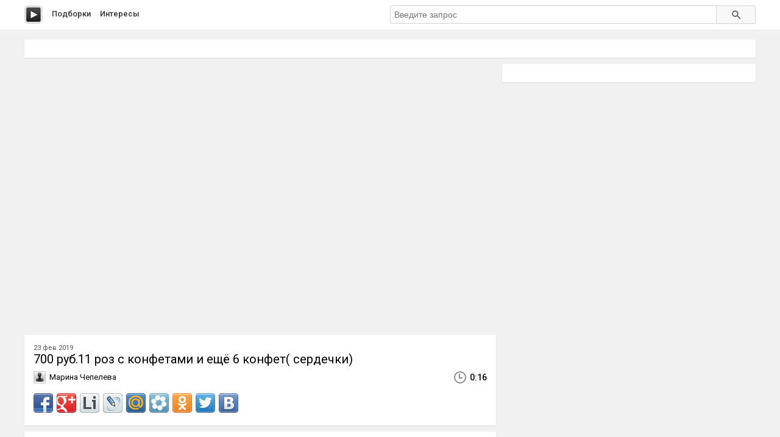

--- FILE ---
content_type: text/html; charset=utf-8
request_url: http://peli.ru.net/v/136913
body_size: 3160
content:

<!doctype html>
<html class="modern-no-js" lang="ru" prefix="og: http://ogp.me/ns# video: http://ogp.me/ns/video# ya: http://webmaster.yandex.ru/vocabularies/">
<head>
    <meta charset="utf-8">
    <meta http-equiv="x-ua-compatible" content="ie=edge">
    <title>700 руб.11 роз с конфетами и ещё 6 конфет( сердечки) смотреть онлайн</title>
    <meta name="description" content="700 руб.11 роз с конфетами и ещё 6 конфет( сердечки) смотреть онлайн">
    <meta name="viewport" content="width=device-width, initial-scale=1">
    
    
    <meta property="og:title" content="700 руб.11 роз с конфетами и ещё 6 конфет( сердечки)"/>
    
    <meta property="og:description" content="700 руб.11 роз с конфетами и ещё 6 конфет( сердечки)"/>
    
    <meta property="og:url" content="/v/136913"/>
    
    <meta property="og:image" content="https://pimg.mycdn.me/getImage?disableStub=true&type=VIDEO_S_720&url=https%3A%2F%2Fvdp.mycdn.me%2FgetImage%3Fid%3D266060761830%26idx%3D7%26thumbType%3D37%26f%3D1&signatureToken=s0MSLY5GZ5beziHpQGpdsg"/>
    
    <meta property="og:type" content="video.other"/>
    
    <meta property="og:video" content="https://ok.ru/videoembed/279048686310"/>
    
    <meta property="og:video:url" content="https://ok.ru/videoembed/279048686310"/>
    
    <meta property="og:video:type" content="text/html"/>
    
    <meta property="og:video:width" content="491"/>
    
    <meta property="og:video:height" content="275"/>
    
    <meta property="og:video:duration" content="16"/>
    
    <meta property="video:duration" content="16"/>
    
    <meta property="ya:ovs:adult" content="false"/>
    
    <meta property="ya:ovs:upload_date" content="2019-02-23T10:28:22"/>
    
    
    
    <link rel="canonical" href="http://peli.ru.net/v/136913" />
    

    <link rel="shortcut icon" href="/favicon.ico" type="image/x-icon" />
    <meta name="theme-color" content="#ab9f9f" />

    <link rel="stylesheet" href="https://cdnjs.cloudflare.com/ajax/libs/10up-sanitize.css/5.0.0/sanitize.min.css" integrity="sha256-qNrgGqSO9Xu/fUg5vIi1xwbnOleSZRAidBaJ8U4qEy8=" crossorigin="anonymous" />
    <link href="https://fonts.googleapis.com/css?family=Roboto:400,500,700&subset=cyrillic,cyrillic-ext" rel="stylesheet">
    <link rel="stylesheet" href="/css/main.css">
    <script src="/js/all.js"></script>
    
    <link rel="stylesheet" href="https://s1.videos.ru.net/plugin/video.css?1" />
    <script src="https://s1.videos.ru.net/plugin/video.js?2"></script>
</head>
<body>
<div class="page-wrapper">
    <header class="main-header">
        <div class="container">
            <a class="main-header__logo" href="/" title="Перейти на главную"></a>

            <nav class="header-menu">
                <a class="header-menu__item" href="/c/" title="Смотреть видео подборки">Подборки</a>
                <a class="header-menu__item" href="/s/" title="Смотреть интересы пользователей">Интересы</a>
            </nav>

            <form class="header-search" method="get" action="/s/">
                <input name="q" type="text" class="header-search__input" placeholder="Введите запрос" autocomplete="off" value="" />
                <button type="submit" class="header-search__button"></button>
            </form>
        </div>
    </header>
    <main class="container page">

<section class="section-panel section-panel_padding_yes" style="overflow: hidden">
    
</section>

<article class="video-detail clearfix">
    <section class="video-detail__main">
<div
 class="js-video-player video-detail__player"
 data-disabled=""
 data-url="//ok.ru/videoembed/279048686310"
 data-description="700 руб.11 роз с конфетами и ещё 6 конфет( сердечки)"
 data-duration="0:16"
 data-image="https://pimg.mycdn.me/getImage?disableStub=true&amp;type=VIDEO_S_720&amp;url=https%3A%2F%2Fvdp.mycdn.me%2FgetImage%3Fid%3D266060761830%26idx%3D7%26thumbType%3D37%26f%3D1&amp;signatureToken=s0MSLY5GZ5beziHpQGpdsg"
></div>

        <div class="section-panel section-panel_padding_yes">
            <div class="video-detail__compilation">
            
            23 фев 2019
            </div>

            <h1 class="video-detail__title" title="700 руб.11 роз с конфетами и ещё 6 конфет( сердечки) смотреть онлайн">700 руб.11 роз с конфетами и ещё 6 конфет( сердечки)</h1>

            <div class="video-detail__info clearfix">
                
                <div class="video-detail__user">Марина Чепелева</div>
                
                <div class="video-detail__time">0:16</div>
            </div>
            <div class="video-detail__share">
                <div class="share42init"></div>
                <script type="text/javascript" src="/share42/share42.js"></script>
            </div>
        </div>

        

        
        <div class="section-panel section-panel_padding_yes js-video-frames">
            <div class="section-panel__title">Раскадровка</div>
            <aside class="paginator paginator_align_left">
                <button class="paginator__button js-paginator-frames" data-hidden="Спрятать	&uarr;">Показать &darr;</button>
            </aside>
            <div class="video-detail__frames js-frames">
                <figure class="video-detail__frame">
                    <img src="https://pimg.mycdn.me/getImage?disableStub=true&amp;type=VIDEO_S_720&amp;url=https%3A%2F%2Fvdp.mycdn.me%2FgetImage%3Fid%3D266060761830%26idx%3D7%26thumbType%3D37%26f%3D1&amp;signatureToken=s0MSLY5GZ5beziHpQGpdsg" alt="700 руб.11 роз с конфетами и ещё 6 конфет( сердечки)" title="700 руб.11 роз с конфетами и ещё 6 конфет( сердечки) - Постер" />
                </figure>
                
                <figure class="video-detail__frame">
                    <img src="https://vdp.mycdn.me/getImage?id=266060761830&idx=0&thumbType=32" alt="Видео: 700 руб.11 роз с конфетами и ещё 6 конфет( сердечки)" title="Видео: 700 руб.11 роз с конфетами и ещё 6 конфет( сердечки) - Кадр 1" />
                </figure>
                
                <figure class="video-detail__frame">
                    <img src="https://vdp.mycdn.me/getImage?id=266060761830&idx=1&thumbType=32" alt="Видео: 700 руб.11 роз с конфетами и ещё 6 конфет( сердечки)" title="Видео: 700 руб.11 роз с конфетами и ещё 6 конфет( сердечки) - Кадр 2" />
                </figure>
                
                <figure class="video-detail__frame">
                    <img src="https://vdp.mycdn.me/getImage?id=266060761830&idx=2&thumbType=32" alt="Видео: 700 руб.11 роз с конфетами и ещё 6 конфет( сердечки)" title="Видео: 700 руб.11 роз с конфетами и ещё 6 конфет( сердечки) - Кадр 3" />
                </figure>
                
                <figure class="video-detail__frame">
                    <img src="https://vdp.mycdn.me/getImage?id=266060761830&idx=3&thumbType=32" alt="Видео: 700 руб.11 роз с конфетами и ещё 6 конфет( сердечки)" title="Видео: 700 руб.11 роз с конфетами и ещё 6 конфет( сердечки) - Кадр 4" />
                </figure>
                
                <figure class="video-detail__frame">
                    <img src="https://vdp.mycdn.me/getImage?id=266060761830&idx=4&thumbType=32" alt="Видео: 700 руб.11 роз с конфетами и ещё 6 конфет( сердечки)" title="Видео: 700 руб.11 роз с конфетами и ещё 6 конфет( сердечки) - Кадр 5" />
                </figure>
                
                <figure class="video-detail__frame">
                    <img src="https://vdp.mycdn.me/getImage?id=266060761830&idx=5&thumbType=32" alt="Видео: 700 руб.11 роз с конфетами и ещё 6 конфет( сердечки)" title="Видео: 700 руб.11 роз с конфетами и ещё 6 конфет( сердечки) - Кадр 6" />
                </figure>
                
                <figure class="video-detail__frame">
                    <img src="https://vdp.mycdn.me/getImage?id=266060761830&idx=6&thumbType=32" alt="Видео: 700 руб.11 роз с конфетами и ещё 6 конфет( сердечки)" title="Видео: 700 руб.11 роз с конфетами и ещё 6 конфет( сердечки) - Кадр 7" />
                </figure>
                
                <figure class="video-detail__frame">
                    <img src="https://vdp.mycdn.me/getImage?id=266060761830&idx=7&thumbType=32" alt="Видео: 700 руб.11 роз с конфетами и ещё 6 конфет( сердечки)" title="Видео: 700 руб.11 роз с конфетами и ещё 6 конфет( сердечки) - Кадр 8" />
                </figure>
                
                <figure class="video-detail__frame">
                    <img src="https://vdp.mycdn.me/getImage?id=266060761830&idx=8&thumbType=32" alt="Видео: 700 руб.11 роз с конфетами и ещё 6 конфет( сердечки)" title="Видео: 700 руб.11 роз с конфетами и ещё 6 конфет( сердечки) - Кадр 9" />
                </figure>
                
                <figure class="video-detail__frame">
                    <img src="https://vdp.mycdn.me/getImage?id=266060761830&idx=9&thumbType=32" alt="Видео: 700 руб.11 роз с конфетами и ещё 6 конфет( сердечки)" title="Видео: 700 руб.11 роз с конфетами и ещё 6 конфет( сердечки) - Кадр 10" />
                </figure>
                
            </div>
        </div>
        
    </section>

    <section class="video-detail__sidebar">
        <div class="section-panel section-panel_padding_yes">
            
        </div>

        
    </section>
</article>


<script type="application/ld+json">{
    "@context": "http://schema.org",
    "@type": "BreadcrumbList",
    "itemListElement": [
        {
            "@type": "ListItem",
            "position": 1,
            "item": {
                "@id": "/",
                "name": "Главная"
            }
        },
        
        {
            "@type": "ListItem",
            "position": 2,
            "item": {
                "@id": "/v/136913",
                "name": "700 руб.11 роз с конфетами и ещё 6 конфет( сердечки)"
            }
        }
    ]
}</script>




    </main>
    </div>
    <footer class="main-footer">
        <div class="container">
            <section class="main-footer__row">
                <div class="main-footer__copy">
                    &copy; 2016&ndash;2025, peli
                    <nav class="footer-menu">
                        <a class="footer-menu__item" rel="nofollow" href="/copyrights/#abuse">Нарушения на&nbsp;сайте</a> &bull;
                        <a class="footer-menu__item" rel="nofollow" href="/copyrights/">Правообладателям</a>
                    </nav>
                </div>
                <div class="main-footer__counter"><br/><a rel="nofollow" class="js-oss footer__link footer-menu__item" href="/message_for_oss.pdf">Обращение к пользователям</a>
<!--LiveInternet counter--><script type="text/javascript">
document.write("<a href='//www.liveinternet.ru/click;serv_v1' "+
"target=_blank><img src='//counter.yadro.ru/hit;serv_v1?t26.1;r"+
escape(document.referrer)+((typeof(screen)=="undefined")?"":
";s"+screen.width+"*"+screen.height+"*"+(screen.colorDepth?
screen.colorDepth:screen.pixelDepth))+";u"+escape(document.URL)+
";h"+escape(document.title.substring(0,150))+";"+Math.random()+
"' alt='' title='LiveInternet: показано число посетителей за"+
" сегодня' "+
"border='0' width='88' height='15'></a>")
</script><!--/LiveInternet--></div>
            </section>
        </div>
    </footer>
<script defer src="https://static.cloudflareinsights.com/beacon.min.js/vcd15cbe7772f49c399c6a5babf22c1241717689176015" integrity="sha512-ZpsOmlRQV6y907TI0dKBHq9Md29nnaEIPlkf84rnaERnq6zvWvPUqr2ft8M1aS28oN72PdrCzSjY4U6VaAw1EQ==" data-cf-beacon='{"version":"2024.11.0","token":"cd9ea3bc93734d5c80185d4f565d1811","r":1,"server_timing":{"name":{"cfCacheStatus":true,"cfEdge":true,"cfExtPri":true,"cfL4":true,"cfOrigin":true,"cfSpeedBrain":true},"location_startswith":null}}' crossorigin="anonymous"></script>
</body>
</html>